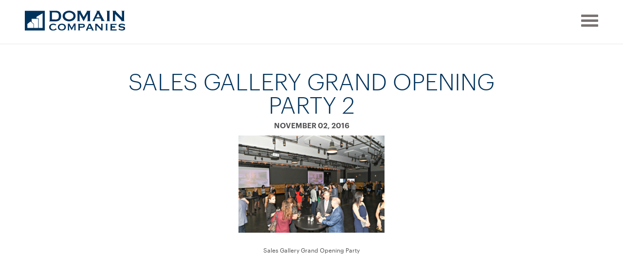

--- FILE ---
content_type: text/html; charset=UTF-8
request_url: https://thedomaincos.com/2016/11/standard-sales-team-hosts-grand-opening-party/stand-1/
body_size: 11695
content:
<!DOCTYPE html>
<html lang="en-US">
<head>

	<title>Sales Gallery Grand Opening Party 2 - </title>
	<link rel="pingback" href="https://thedomaincos.com/xmlrpc.php" />
	
	<!-- Theme CSS -->
	<link rel="stylesheet" href="https://thedomaincos.com/wp-content/themes/TheDomainCos-2015/style.css?v5" type="text/css" media="screen" />
	<link rel="stylesheet" href="https://thedomaincos.com/wp-content/themes/TheDomainCos-2015/fonts/1510-BMPBXH.css" type="text/css" media="screen" />
	<link rel="stylesheet" href="https://thedomaincos.com/wp-content/themes/TheDomainCos-2015/fonts/MyFontsWebfontsKit.css" type="text/css" media="screen" />
	<link rel="shortcut icon" href="https://thedomaincos.com/wp-content/themes/TheDomainCos-2015/favicon.ico" />	
	
    <!-- Feed autodiscovery -->
	<link rel="alternate" type="application/rss+xml" title=" RSS Feed" href="https://thedomaincos.com/feed/" />
	<link rel="alternate" type="application/atom+xml" title=" Atom Feed" href="https://thedomaincos.com/feed/atom/" />
	
	<script src="https://cdn.userway.org/widget.js" data-account="RTV7dmp1L5"></script>
	
	<meta name='robots' content='index, follow, max-image-preview:large, max-snippet:-1, max-video-preview:-1' />

	<!-- This site is optimized with the Yoast SEO plugin v26.8 - https://yoast.com/product/yoast-seo-wordpress/ -->
	<link rel="canonical" href="https://thedomaincos.com/2016/11/standard-sales-team-hosts-grand-opening-party/stand-1/" />
	<meta property="og:locale" content="en_US" />
	<meta property="og:type" content="article" />
	<meta property="og:title" content="Sales Gallery Grand Opening Party 2 -" />
	<meta property="og:description" content="Sales Gallery Grand Opening Party" />
	<meta property="og:url" content="https://thedomaincos.com/2016/11/standard-sales-team-hosts-grand-opening-party/stand-1/" />
	<meta property="article:modified_time" content="2016-12-16T21:05:37+00:00" />
	<meta property="og:image" content="https://thedomaincos.com/2016/11/standard-sales-team-hosts-grand-opening-party/stand-1" />
	<meta property="og:image:width" content="1024" />
	<meta property="og:image:height" content="681" />
	<meta property="og:image:type" content="image/jpeg" />
	<meta name="twitter:card" content="summary_large_image" />
	<script type="application/ld+json" class="yoast-schema-graph">{"@context":"https://schema.org","@graph":[{"@type":"WebPage","@id":"https://thedomaincos.com/2016/11/standard-sales-team-hosts-grand-opening-party/stand-1/","url":"https://thedomaincos.com/2016/11/standard-sales-team-hosts-grand-opening-party/stand-1/","name":"Sales Gallery Grand Opening Party 2 -","isPartOf":{"@id":"https://thedomaincos.com/#website"},"primaryImageOfPage":{"@id":"https://thedomaincos.com/2016/11/standard-sales-team-hosts-grand-opening-party/stand-1/#primaryimage"},"image":{"@id":"https://thedomaincos.com/2016/11/standard-sales-team-hosts-grand-opening-party/stand-1/#primaryimage"},"thumbnailUrl":"https://thedomaincos.com/wp-content/uploads/2016/11/Stand-1.jpg","datePublished":"2016-11-02T21:00:58+00:00","dateModified":"2016-12-16T21:05:37+00:00","breadcrumb":{"@id":"https://thedomaincos.com/2016/11/standard-sales-team-hosts-grand-opening-party/stand-1/#breadcrumb"},"inLanguage":"en-US","potentialAction":[{"@type":"ReadAction","target":["https://thedomaincos.com/2016/11/standard-sales-team-hosts-grand-opening-party/stand-1/"]}]},{"@type":"ImageObject","inLanguage":"en-US","@id":"https://thedomaincos.com/2016/11/standard-sales-team-hosts-grand-opening-party/stand-1/#primaryimage","url":"https://thedomaincos.com/wp-content/uploads/2016/11/Stand-1.jpg","contentUrl":"https://thedomaincos.com/wp-content/uploads/2016/11/Stand-1.jpg","width":3321,"height":2210,"caption":"Sales Gallery Grand Opening Party 2"},{"@type":"BreadcrumbList","@id":"https://thedomaincos.com/2016/11/standard-sales-team-hosts-grand-opening-party/stand-1/#breadcrumb","itemListElement":[{"@type":"ListItem","position":1,"name":"Home","item":"https://thedomaincos.com/"},{"@type":"ListItem","position":2,"name":"The Standard hosts a Sales Gallery Grand Opening Party","item":"https://thedomaincos.com/2016/11/standard-sales-team-hosts-grand-opening-party/"},{"@type":"ListItem","position":3,"name":"Sales Gallery Grand Opening Party 2"}]},{"@type":"WebSite","@id":"https://thedomaincos.com/#website","url":"https://thedomaincos.com/","name":"","description":"","potentialAction":[{"@type":"SearchAction","target":{"@type":"EntryPoint","urlTemplate":"https://thedomaincos.com/?s={search_term_string}"},"query-input":{"@type":"PropertyValueSpecification","valueRequired":true,"valueName":"search_term_string"}}],"inLanguage":"en-US"}]}</script>
	<!-- / Yoast SEO plugin. -->


<link rel='dns-prefetch' href='//maps.googleapis.com' />
<link rel='dns-prefetch' href='//cdn.jsdelivr.net' />
<link rel='dns-prefetch' href='//maxcdn.bootstrapcdn.com' />
<link rel="alternate" type="application/rss+xml" title=" &raquo; Feed" href="https://thedomaincos.com/feed/" />
<link rel="alternate" type="application/rss+xml" title=" &raquo; Comments Feed" href="https://thedomaincos.com/comments/feed/" />
<link rel="alternate" type="application/rss+xml" title=" &raquo; Sales Gallery Grand Opening Party 2 Comments Feed" href="https://thedomaincos.com/2016/11/standard-sales-team-hosts-grand-opening-party/stand-1/feed/" />
<link rel="alternate" title="oEmbed (JSON)" type="application/json+oembed" href="https://thedomaincos.com/wp-json/oembed/1.0/embed?url=https%3A%2F%2Fthedomaincos.com%2F2016%2F11%2Fstandard-sales-team-hosts-grand-opening-party%2Fstand-1%2F" />
<link rel="alternate" title="oEmbed (XML)" type="text/xml+oembed" href="https://thedomaincos.com/wp-json/oembed/1.0/embed?url=https%3A%2F%2Fthedomaincos.com%2F2016%2F11%2Fstandard-sales-team-hosts-grand-opening-party%2Fstand-1%2F&#038;format=xml" />
<style id='wp-img-auto-sizes-contain-inline-css' type='text/css'>
img:is([sizes=auto i],[sizes^="auto," i]){contain-intrinsic-size:3000px 1500px}
/*# sourceURL=wp-img-auto-sizes-contain-inline-css */
</style>
<link rel='stylesheet' id='fancySelect-style-css' href='https://thedomaincos.com/wp-content/themes/TheDomainCos-2015/js/fancyselect/fancySelect.css?ver=2.1.1' type='text/css' media='all' />
<link rel='stylesheet' id='fancybox-style-css' href='https://cdn.jsdelivr.net/gh/fancyapps/fancybox@3.5.7/dist/jquery.fancybox.min.css?ver=2.1.1' type='text/css' media='all' />
<link rel='stylesheet' id='animate-css' href='https://thedomaincos.com/wp-content/themes/TheDomainCos-2015/js/animate/animate.min.css?ver=2.1.1' type='text/css' media='all' />
<link rel='stylesheet' id='sbi_styles-css' href='https://thedomaincos.com/wp-content/plugins/instagram-feed/css/legacy/sbi-styles.min.css?ver=6.10.0' type='text/css' media='all' />
<style id='wp-emoji-styles-inline-css' type='text/css'>

	img.wp-smiley, img.emoji {
		display: inline !important;
		border: none !important;
		box-shadow: none !important;
		height: 1em !important;
		width: 1em !important;
		margin: 0 0.07em !important;
		vertical-align: -0.1em !important;
		background: none !important;
		padding: 0 !important;
	}
/*# sourceURL=wp-emoji-styles-inline-css */
</style>
<link rel='stylesheet' id='wp-block-library-css' href='https://thedomaincos.com/wp-includes/css/dist/block-library/style.min.css?ver=6.9' type='text/css' media='all' />
<style id='global-styles-inline-css' type='text/css'>
:root{--wp--preset--aspect-ratio--square: 1;--wp--preset--aspect-ratio--4-3: 4/3;--wp--preset--aspect-ratio--3-4: 3/4;--wp--preset--aspect-ratio--3-2: 3/2;--wp--preset--aspect-ratio--2-3: 2/3;--wp--preset--aspect-ratio--16-9: 16/9;--wp--preset--aspect-ratio--9-16: 9/16;--wp--preset--color--black: #000000;--wp--preset--color--cyan-bluish-gray: #abb8c3;--wp--preset--color--white: #ffffff;--wp--preset--color--pale-pink: #f78da7;--wp--preset--color--vivid-red: #cf2e2e;--wp--preset--color--luminous-vivid-orange: #ff6900;--wp--preset--color--luminous-vivid-amber: #fcb900;--wp--preset--color--light-green-cyan: #7bdcb5;--wp--preset--color--vivid-green-cyan: #00d084;--wp--preset--color--pale-cyan-blue: #8ed1fc;--wp--preset--color--vivid-cyan-blue: #0693e3;--wp--preset--color--vivid-purple: #9b51e0;--wp--preset--gradient--vivid-cyan-blue-to-vivid-purple: linear-gradient(135deg,rgb(6,147,227) 0%,rgb(155,81,224) 100%);--wp--preset--gradient--light-green-cyan-to-vivid-green-cyan: linear-gradient(135deg,rgb(122,220,180) 0%,rgb(0,208,130) 100%);--wp--preset--gradient--luminous-vivid-amber-to-luminous-vivid-orange: linear-gradient(135deg,rgb(252,185,0) 0%,rgb(255,105,0) 100%);--wp--preset--gradient--luminous-vivid-orange-to-vivid-red: linear-gradient(135deg,rgb(255,105,0) 0%,rgb(207,46,46) 100%);--wp--preset--gradient--very-light-gray-to-cyan-bluish-gray: linear-gradient(135deg,rgb(238,238,238) 0%,rgb(169,184,195) 100%);--wp--preset--gradient--cool-to-warm-spectrum: linear-gradient(135deg,rgb(74,234,220) 0%,rgb(151,120,209) 20%,rgb(207,42,186) 40%,rgb(238,44,130) 60%,rgb(251,105,98) 80%,rgb(254,248,76) 100%);--wp--preset--gradient--blush-light-purple: linear-gradient(135deg,rgb(255,206,236) 0%,rgb(152,150,240) 100%);--wp--preset--gradient--blush-bordeaux: linear-gradient(135deg,rgb(254,205,165) 0%,rgb(254,45,45) 50%,rgb(107,0,62) 100%);--wp--preset--gradient--luminous-dusk: linear-gradient(135deg,rgb(255,203,112) 0%,rgb(199,81,192) 50%,rgb(65,88,208) 100%);--wp--preset--gradient--pale-ocean: linear-gradient(135deg,rgb(255,245,203) 0%,rgb(182,227,212) 50%,rgb(51,167,181) 100%);--wp--preset--gradient--electric-grass: linear-gradient(135deg,rgb(202,248,128) 0%,rgb(113,206,126) 100%);--wp--preset--gradient--midnight: linear-gradient(135deg,rgb(2,3,129) 0%,rgb(40,116,252) 100%);--wp--preset--font-size--small: 13px;--wp--preset--font-size--medium: 20px;--wp--preset--font-size--large: 36px;--wp--preset--font-size--x-large: 42px;--wp--preset--spacing--20: 0.44rem;--wp--preset--spacing--30: 0.67rem;--wp--preset--spacing--40: 1rem;--wp--preset--spacing--50: 1.5rem;--wp--preset--spacing--60: 2.25rem;--wp--preset--spacing--70: 3.38rem;--wp--preset--spacing--80: 5.06rem;--wp--preset--shadow--natural: 6px 6px 9px rgba(0, 0, 0, 0.2);--wp--preset--shadow--deep: 12px 12px 50px rgba(0, 0, 0, 0.4);--wp--preset--shadow--sharp: 6px 6px 0px rgba(0, 0, 0, 0.2);--wp--preset--shadow--outlined: 6px 6px 0px -3px rgb(255, 255, 255), 6px 6px rgb(0, 0, 0);--wp--preset--shadow--crisp: 6px 6px 0px rgb(0, 0, 0);}:where(.is-layout-flex){gap: 0.5em;}:where(.is-layout-grid){gap: 0.5em;}body .is-layout-flex{display: flex;}.is-layout-flex{flex-wrap: wrap;align-items: center;}.is-layout-flex > :is(*, div){margin: 0;}body .is-layout-grid{display: grid;}.is-layout-grid > :is(*, div){margin: 0;}:where(.wp-block-columns.is-layout-flex){gap: 2em;}:where(.wp-block-columns.is-layout-grid){gap: 2em;}:where(.wp-block-post-template.is-layout-flex){gap: 1.25em;}:where(.wp-block-post-template.is-layout-grid){gap: 1.25em;}.has-black-color{color: var(--wp--preset--color--black) !important;}.has-cyan-bluish-gray-color{color: var(--wp--preset--color--cyan-bluish-gray) !important;}.has-white-color{color: var(--wp--preset--color--white) !important;}.has-pale-pink-color{color: var(--wp--preset--color--pale-pink) !important;}.has-vivid-red-color{color: var(--wp--preset--color--vivid-red) !important;}.has-luminous-vivid-orange-color{color: var(--wp--preset--color--luminous-vivid-orange) !important;}.has-luminous-vivid-amber-color{color: var(--wp--preset--color--luminous-vivid-amber) !important;}.has-light-green-cyan-color{color: var(--wp--preset--color--light-green-cyan) !important;}.has-vivid-green-cyan-color{color: var(--wp--preset--color--vivid-green-cyan) !important;}.has-pale-cyan-blue-color{color: var(--wp--preset--color--pale-cyan-blue) !important;}.has-vivid-cyan-blue-color{color: var(--wp--preset--color--vivid-cyan-blue) !important;}.has-vivid-purple-color{color: var(--wp--preset--color--vivid-purple) !important;}.has-black-background-color{background-color: var(--wp--preset--color--black) !important;}.has-cyan-bluish-gray-background-color{background-color: var(--wp--preset--color--cyan-bluish-gray) !important;}.has-white-background-color{background-color: var(--wp--preset--color--white) !important;}.has-pale-pink-background-color{background-color: var(--wp--preset--color--pale-pink) !important;}.has-vivid-red-background-color{background-color: var(--wp--preset--color--vivid-red) !important;}.has-luminous-vivid-orange-background-color{background-color: var(--wp--preset--color--luminous-vivid-orange) !important;}.has-luminous-vivid-amber-background-color{background-color: var(--wp--preset--color--luminous-vivid-amber) !important;}.has-light-green-cyan-background-color{background-color: var(--wp--preset--color--light-green-cyan) !important;}.has-vivid-green-cyan-background-color{background-color: var(--wp--preset--color--vivid-green-cyan) !important;}.has-pale-cyan-blue-background-color{background-color: var(--wp--preset--color--pale-cyan-blue) !important;}.has-vivid-cyan-blue-background-color{background-color: var(--wp--preset--color--vivid-cyan-blue) !important;}.has-vivid-purple-background-color{background-color: var(--wp--preset--color--vivid-purple) !important;}.has-black-border-color{border-color: var(--wp--preset--color--black) !important;}.has-cyan-bluish-gray-border-color{border-color: var(--wp--preset--color--cyan-bluish-gray) !important;}.has-white-border-color{border-color: var(--wp--preset--color--white) !important;}.has-pale-pink-border-color{border-color: var(--wp--preset--color--pale-pink) !important;}.has-vivid-red-border-color{border-color: var(--wp--preset--color--vivid-red) !important;}.has-luminous-vivid-orange-border-color{border-color: var(--wp--preset--color--luminous-vivid-orange) !important;}.has-luminous-vivid-amber-border-color{border-color: var(--wp--preset--color--luminous-vivid-amber) !important;}.has-light-green-cyan-border-color{border-color: var(--wp--preset--color--light-green-cyan) !important;}.has-vivid-green-cyan-border-color{border-color: var(--wp--preset--color--vivid-green-cyan) !important;}.has-pale-cyan-blue-border-color{border-color: var(--wp--preset--color--pale-cyan-blue) !important;}.has-vivid-cyan-blue-border-color{border-color: var(--wp--preset--color--vivid-cyan-blue) !important;}.has-vivid-purple-border-color{border-color: var(--wp--preset--color--vivid-purple) !important;}.has-vivid-cyan-blue-to-vivid-purple-gradient-background{background: var(--wp--preset--gradient--vivid-cyan-blue-to-vivid-purple) !important;}.has-light-green-cyan-to-vivid-green-cyan-gradient-background{background: var(--wp--preset--gradient--light-green-cyan-to-vivid-green-cyan) !important;}.has-luminous-vivid-amber-to-luminous-vivid-orange-gradient-background{background: var(--wp--preset--gradient--luminous-vivid-amber-to-luminous-vivid-orange) !important;}.has-luminous-vivid-orange-to-vivid-red-gradient-background{background: var(--wp--preset--gradient--luminous-vivid-orange-to-vivid-red) !important;}.has-very-light-gray-to-cyan-bluish-gray-gradient-background{background: var(--wp--preset--gradient--very-light-gray-to-cyan-bluish-gray) !important;}.has-cool-to-warm-spectrum-gradient-background{background: var(--wp--preset--gradient--cool-to-warm-spectrum) !important;}.has-blush-light-purple-gradient-background{background: var(--wp--preset--gradient--blush-light-purple) !important;}.has-blush-bordeaux-gradient-background{background: var(--wp--preset--gradient--blush-bordeaux) !important;}.has-luminous-dusk-gradient-background{background: var(--wp--preset--gradient--luminous-dusk) !important;}.has-pale-ocean-gradient-background{background: var(--wp--preset--gradient--pale-ocean) !important;}.has-electric-grass-gradient-background{background: var(--wp--preset--gradient--electric-grass) !important;}.has-midnight-gradient-background{background: var(--wp--preset--gradient--midnight) !important;}.has-small-font-size{font-size: var(--wp--preset--font-size--small) !important;}.has-medium-font-size{font-size: var(--wp--preset--font-size--medium) !important;}.has-large-font-size{font-size: var(--wp--preset--font-size--large) !important;}.has-x-large-font-size{font-size: var(--wp--preset--font-size--x-large) !important;}
/*# sourceURL=global-styles-inline-css */
</style>

<style id='classic-theme-styles-inline-css' type='text/css'>
/*! This file is auto-generated */
.wp-block-button__link{color:#fff;background-color:#32373c;border-radius:9999px;box-shadow:none;text-decoration:none;padding:calc(.667em + 2px) calc(1.333em + 2px);font-size:1.125em}.wp-block-file__button{background:#32373c;color:#fff;text-decoration:none}
/*# sourceURL=/wp-includes/css/classic-themes.min.css */
</style>
<link rel='stylesheet' id='enqueue-font-awesome-cdn-css' href='//maxcdn.bootstrapcdn.com/font-awesome/4.2.0/css/font-awesome.min.css?ver=4.2.0' type='text/css' media='all' />
<link rel='stylesheet' id='wpb_un_style-css' href='https://thedomaincos.com/wp-content/plugins/unlimited/css/style.css?ver=6.9' type='text/css' media='all' />
<script type="text/javascript" src="https://thedomaincos.com/wp-includes/js/jquery/jquery.min.js?ver=3.7.1" id="jquery-core-js"></script>
<script type="text/javascript" src="https://thedomaincos.com/wp-includes/js/jquery/jquery-migrate.min.js?ver=3.4.1" id="jquery-migrate-js"></script>
<link rel="https://api.w.org/" href="https://thedomaincos.com/wp-json/" /><link rel="alternate" title="JSON" type="application/json" href="https://thedomaincos.com/wp-json/wp/v2/media/1562" /><link rel="EditURI" type="application/rsd+xml" title="RSD" href="https://thedomaincos.com/xmlrpc.php?rsd" />
<link rel='shortlink' href='https://thedomaincos.com/?p=1562' />
<link rel="apple-touch-icon" sizes="180x180" href="/wp-content/uploads/fbrfg/apple-touch-icon.png">
<link rel="icon" type="image/png" sizes="32x32" href="/wp-content/uploads/fbrfg/favicon-32x32.png">
<link rel="icon" type="image/png" sizes="16x16" href="/wp-content/uploads/fbrfg/favicon-16x16.png">
<link rel="manifest" href="/wp-content/uploads/fbrfg/manifest.json">
<link rel="mask-icon" href="/wp-content/uploads/fbrfg/safari-pinned-tab.svg" color="#5bbad5">
<link rel="shortcut icon" href="/wp-content/uploads/fbrfg/favicon.ico">
<meta name="msapplication-config" content="/wp-content/uploads/fbrfg/browserconfig.xml">
<meta name="theme-color" content="#ffffff">
	<meta name="viewport" content="width=device-width" />
</head>
<body class="attachment wp-singular attachment-template-default single single-attachment postid-1562 attachmentid-1562 attachment-jpeg wp-theme-TheDomainCos-2015">
	<div id="burger_wrapper">
		<div class="wrapper">
			<div id="burger">
				<div id="nav-toggle"><span></span></div>
			</div>
		</div>
	</div>


	<div id="nav">
		<div class="wrapper">
		<div id="main_menu" class="menu-main-menu-container"><ul id="menu-main-menu" class="menu"><li id="menu-item-103" class="menu-item menu-item-type-post_type menu-item-object-page menu-item-103"><a href="https://thedomaincos.com/our-company/">Company</a></li>
<li id="menu-item-143" class="menu-item menu-item-type-post_type menu-item-object-page menu-item-143"><a href="https://thedomaincos.com/our-portfolio/">Portfolio</a></li>
<li id="menu-item-7862" class="menu-item menu-item-type-post_type menu-item-object-page menu-item-7862"><a href="https://thedomaincos.com/our-affiliates/">Affiliates</a></li>
<li id="menu-item-7177" class="menu-item menu-item-type-post_type menu-item-object-page menu-item-7177"><a href="https://thedomaincos.com/engaging-communities/">Engaging Communities</a></li>
<li id="menu-item-7321" class="menu-item menu-item-type-custom menu-item-object-custom menu-item-7321"><a href="https://thedomaincos.com/news/">Recognition</a></li>
<li id="menu-item-7249" class="menu-item menu-item-type-post_type menu-item-object-page menu-item-7249"><a href="https://thedomaincos.com/careers/">Careers</a></li>
<li id="menu-item-7302" class="menu-item menu-item-type-post_type menu-item-object-page menu-item-7302"><a href="https://thedomaincos.com/contact/">Contact</a></li>
</ul></div>		</div>
	</div>



	<div id="header">
		<div class="wrapper clearfix">
	    	<div id="logo">
	    		<a href="https://thedomaincos.com"><svg version="1.1" id="Layer_1" xmlns="http://www.w3.org/2000/svg" xmlns:xlink="http://www.w3.org/1999/xlink" x="0px" y="0px"
	 viewBox="0 0 120 24.1" style="enable-background:new 0 0 120 24.1;" xml:space="preserve">
<style type="text/css">
	.st0{fill:none;}
</style>
<rect x="-246" y="-384" class="st0" width="612" height="792"/>
<g>
	<g>
		<g>
			<path d="M37.2,0.1c0.9,0,1.7,0.1,2.5,0.4c0.8,0.3,1.4,0.6,2,1.2c0.6,0.5,1,1.2,1.3,2c0.3,0.8,0.5,1.7,0.5,2.8
				c0,1.1-0.2,2-0.5,2.8c-0.3,0.8-0.8,1.4-1.3,2c-0.6,0.5-1.2,0.9-2,1.2c-0.8,0.3-1.6,0.4-2.5,0.4h-8v-0.4c0.4,0,0.6-0.1,0.6-0.4V1
				c0-0.3-0.2-0.4-0.6-0.4V0.1H37.2z M36.3,10.7c0.8,0,1.4-0.1,2-0.2c0.6-0.1,1-0.4,1.4-0.7C40,9.5,40.3,9,40.4,8.5
				c0.2-0.5,0.3-1.2,0.3-2.1c0-0.8-0.1-1.5-0.3-2.1c-0.2-0.5-0.5-1-0.8-1.3c-0.4-0.3-0.8-0.6-1.4-0.7c-0.6-0.1-1.2-0.2-2-0.2h-3.7
				v8.5H36.3z"/>
		</g>
		<path d="M55.7,0.4c0.9,0.3,1.7,0.7,2.5,1.2c0.7,0.5,1.4,1.2,1.8,2c0.5,0.8,0.7,1.8,0.7,2.9c0,1.1-0.2,2.1-0.7,2.9
			c-0.5,0.8-1.1,1.5-1.8,2c-0.8,0.5-1.6,0.9-2.5,1.1c-0.9,0.2-1.8,0.4-2.7,0.4c-0.9,0-1.8-0.1-2.7-0.4c-0.9-0.2-1.7-0.6-2.5-1.1
			c-0.8-0.5-1.4-1.2-1.8-2c-0.5-0.8-0.7-1.8-0.7-2.9c0-1.1,0.2-2.1,0.7-2.9c0.5-0.8,1.1-1.5,1.8-2c0.8-0.5,1.6-0.9,2.5-1.2
			C51.3,0.1,52.2,0,53.1,0C53.9,0,54.8,0.1,55.7,0.4z M51.2,2.5c-0.6,0.2-1.1,0.5-1.6,0.8c-0.5,0.4-0.9,0.8-1.2,1.3
			C48.1,5.2,48,5.8,48,6.4c0,0.7,0.2,1.3,0.5,1.8c0.3,0.5,0.7,1,1.2,1.3c0.5,0.4,1,0.6,1.6,0.8c0.6,0.2,1.2,0.3,1.8,0.3
			c0.6,0,1.2-0.1,1.8-0.3c0.6-0.2,1.1-0.5,1.6-0.8c0.5-0.4,0.9-0.8,1.2-1.3c0.3-0.5,0.5-1.1,0.5-1.8c0-0.7-0.2-1.3-0.5-1.8
			c-0.3-0.5-0.7-1-1.2-1.3c-0.5-0.4-1-0.6-1.6-0.8c-0.6-0.2-1.2-0.3-1.8-0.3C52.5,2.2,51.8,2.3,51.2,2.5z"/>
		<path d="M62.7,12.3c0.1,0,0.2,0,0.3-0.1c0.1-0.1,0.1-0.2,0.1-0.3V1c0-0.1,0-0.2-0.1-0.3c-0.1-0.1-0.2-0.1-0.3-0.1V0.1h4.5v0.4
			c-0.1,0-0.2,0-0.3,0.1c-0.1,0-0.1,0.1-0.1,0.2c0,0.1,0,0.2,0.1,0.3c0.1,0.1,0.1,0.3,0.2,0.4l3.4,6.2L74,1.6
			c0.1-0.2,0.2-0.4,0.3-0.5c0.1-0.1,0.1-0.2,0.1-0.3c0-0.2-0.1-0.3-0.3-0.3V0.1h4.4v0.4c-0.1,0-0.2,0-0.3,0.1C78.1,0.7,78,0.8,78,1
			v10.9c0,0.1,0,0.3,0.1,0.3c0.1,0.1,0.2,0.1,0.3,0.1v0.4h-3.8v-0.4c0.4,0,0.6-0.1,0.6-0.4v-8h0l-4.8,8.8h-0.1l-4.7-8.8h0v8
			c0,0.3,0.2,0.4,0.7,0.4v0.4h-3.6V12.3z"/>
		<path d="M80.8,12.3c0.2,0,0.4-0.1,0.5-0.3c0.1-0.2,0.2-0.4,0.3-0.6L86,2.1c0.1-0.2,0.2-0.4,0.3-0.6c0.1-0.2,0.1-0.3,0.1-0.5
			c0-0.2-0.1-0.3-0.2-0.3c-0.1-0.1-0.2-0.1-0.4-0.1V0.1h4v0.4c-0.1,0-0.2,0.1-0.3,0.1c-0.1,0.1-0.2,0.2-0.2,0.3c0,0.1,0,0.3,0.1,0.4
			c0.1,0.1,0.1,0.3,0.3,0.5l5,9.7c0.1,0.2,0.2,0.3,0.3,0.4c0.1,0.1,0.3,0.2,0.5,0.2v0.4h-4.2v-0.4c0.1,0,0.1,0,0.2-0.1
			c0.1,0,0.1-0.1,0.1-0.2c0-0.2-0.1-0.4-0.2-0.6l-0.9-1.8h-5.8l-0.9,1.7c-0.2,0.3-0.2,0.6-0.2,0.7c0,0.2,0.2,0.3,0.5,0.3v0.4h-3.4
			V12.3z M89.8,7.9l-2-4.5l-2.3,4.5H89.8z"/>
		<path d="M97.9,12.3c0.4,0,0.6-0.1,0.6-0.4V1c0-0.3-0.2-0.4-0.6-0.4V0.1h4v0.4c-0.4,0-0.6,0.1-0.6,0.4v10.9c0,0.3,0.2,0.4,0.6,0.4
			v0.4h-4V12.3z"/>
		<path d="M105,12.3c0.3,0,0.5-0.1,0.5-0.4V1c0-0.3-0.2-0.4-0.5-0.4V0.1h4.1v0.4c-0.1,0-0.2,0.1-0.2,0.2c0,0.1,0.2,0.4,0.5,0.7
			l6.9,7.1V1c0-0.3-0.2-0.4-0.6-0.4V0.1h3.6v0.4c-0.3,0-0.5,0.1-0.5,0.4v10.9c0,0.3,0.1,0.4,0.5,0.4v0.4h-3.9v-0.4
			c0.2,0,0.3-0.1,0.3-0.2c0-0.1-0.1-0.3-0.4-0.6L108,3.9v8c0,0.3,0.2,0.4,0.6,0.4v0.4H105V12.3z"/>
		<g>
			<g>
				<path d="M36.4,18.1C36.4,18.1,36.4,18.1,36.4,18.1c0-0.1,0-0.1,0-0.2c0-0.1-0.1-0.1-0.2-0.2c-0.1-0.1-0.3-0.2-0.5-0.3
					c-0.2-0.1-0.5-0.2-0.8-0.2c-0.3-0.1-0.6-0.1-1-0.1c-0.4,0-0.8,0.1-1.2,0.2c-0.4,0.1-0.7,0.3-0.9,0.5c-0.3,0.2-0.5,0.5-0.6,0.9
					c-0.1,0.3-0.2,0.7-0.2,1.2c0,0.4,0.1,0.8,0.2,1.2c0.2,0.3,0.4,0.6,0.7,0.9c0.3,0.3,0.6,0.4,0.9,0.6c0.3,0.1,0.7,0.2,1,0.2
					c0.3,0,0.7,0,1-0.1c0.3-0.1,0.7-0.2,0.9-0.3c0.3-0.1,0.5-0.2,0.7-0.4c0.2-0.1,0.3-0.3,0.3-0.4v-0.1c0-0.1,0-0.1,0-0.2l0.2-0.2
					l1.4,1.9L38,23c-0.1-0.1-0.2-0.1-0.3-0.1c-0.1,0-0.3,0.1-0.5,0.2c-0.2,0.1-0.5,0.2-0.8,0.4c-0.3,0.1-0.7,0.3-1.2,0.4
					c-0.4,0.1-0.9,0.1-1.5,0.1c-0.6,0-1.1-0.1-1.7-0.2c-0.5-0.2-1-0.4-1.5-0.8c-0.4-0.3-0.8-0.8-1-1.3c-0.3-0.5-0.4-1.1-0.4-1.8
					c0-0.7,0.1-1.3,0.4-1.8c0.3-0.5,0.6-0.9,1.1-1.3c0.4-0.3,0.9-0.6,1.5-0.8c0.6-0.2,1.1-0.3,1.7-0.3c0.5,0,0.9,0,1.3,0.1
					c0.4,0.1,0.7,0.2,1,0.3c0.3,0.1,0.5,0.2,0.7,0.3c0.2,0.1,0.3,0.1,0.4,0.1c0.1,0,0.1,0,0.2-0.1c0,0,0.1-0.1,0.1-0.1l0.2,0.1
					l-1.2,1.7L36.4,18.1z"/>
			</g>
			<path d="M46.2,16c0.6,0.2,1.1,0.4,1.5,0.8c0.4,0.3,0.8,0.8,1,1.3c0.3,0.5,0.4,1.1,0.4,1.8c0,0.7-0.1,1.3-0.4,1.8
				c-0.3,0.5-0.6,0.9-1,1.3c-0.4,0.3-1,0.6-1.5,0.7c-0.6,0.2-1.2,0.2-1.9,0.2c-0.7,0-1.3-0.1-1.9-0.2c-0.6-0.2-1.1-0.4-1.5-0.7
				c-0.4-0.3-0.8-0.8-1-1.3c-0.3-0.5-0.4-1.1-0.4-1.8c0-0.7,0.1-1.3,0.4-1.8c0.3-0.5,0.6-0.9,1-1.3c0.4-0.3,0.9-0.6,1.5-0.8
				c0.6-0.2,1.2-0.3,1.9-0.3C45,15.7,45.6,15.8,46.2,16z M43.2,17.3c-0.4,0.1-0.7,0.3-1,0.5c-0.3,0.2-0.5,0.5-0.7,0.9
				c-0.2,0.3-0.3,0.7-0.3,1.2c0,0.4,0.1,0.8,0.3,1.2c0.2,0.3,0.4,0.6,0.7,0.9c0.3,0.2,0.6,0.4,1,0.5c0.4,0.1,0.7,0.2,1.1,0.2
				c0.4,0,0.8-0.1,1.1-0.2c0.4-0.1,0.7-0.3,1-0.5c0.3-0.2,0.5-0.5,0.7-0.9c0.2-0.3,0.3-0.7,0.3-1.2c0-0.4-0.1-0.8-0.3-1.2
				c-0.2-0.3-0.4-0.6-0.7-0.9c-0.3-0.2-0.6-0.4-1-0.5c-0.4-0.1-0.7-0.2-1.1-0.2C43.9,17.1,43.5,17.1,43.2,17.3z"/>
			<path d="M51.2,23.5c0.1,0,0.1,0,0.2-0.1c0,0,0.1-0.1,0.1-0.3v-6.7c0-0.2,0-0.3,0-0.3c0,0-0.1-0.1-0.2-0.1v-0.3h2.5v0.3
				c-0.1,0-0.2,0.1-0.2,0.2c0,0,0,0.1,0.1,0.2c0,0.1,0.1,0.2,0.2,0.3l2.2,4.1l2.2-4.1c0.1-0.1,0.2-0.3,0.2-0.4
				c0-0.1,0.1-0.2,0.1-0.2c0-0.1-0.1-0.2-0.1-0.2v-0.3H61v0.3c-0.1,0-0.1,0-0.2,0c-0.1,0-0.1,0.1-0.1,0.2v6.9c0,0.1,0,0.2,0.1,0.2
				c0.1,0,0.1,0.1,0.2,0.1v0.3h-2.1v-0.3c0.3,0,0.4-0.1,0.3-0.3v-5.1h0l-3.1,5.7h-0.1L53,18.1h0h0v5.1c0,0.2,0.1,0.3,0.3,0.3v0.3
				h-2.1V23.5z"/>
			<path d="M63.6,16.2v-0.3h5.3c1,0,1.7,0.2,2.2,0.5c0.5,0.4,0.7,1,0.7,1.8c0,0.9-0.2,1.5-0.7,1.8c-0.5,0.3-1.2,0.5-2.2,0.5h-3.1
				v2.7c0,0.2,0.1,0.3,0.4,0.3v0.3h-2.6v-0.3c0.3,0,0.5-0.1,0.5-0.3v-6.8C64,16.3,63.9,16.2,63.6,16.2z M68.9,19.2
				c0.4,0,0.6-0.1,0.9-0.2c0.2-0.1,0.4-0.4,0.4-0.8c0-0.4-0.1-0.6-0.4-0.8c-0.2-0.2-0.5-0.2-0.9-0.2h-3.1v2H68.9z"/>
			<path d="M72.8,23.5c0.1,0,0.3-0.1,0.4-0.2c0.1-0.1,0.2-0.2,0.2-0.3l2.7-5.9c0.1-0.2,0.1-0.3,0.2-0.4c0-0.1,0.1-0.2,0.1-0.3
				c0-0.1,0-0.1,0-0.1c0,0-0.1,0-0.1-0.1v-0.3h2.8v0.3c0,0-0.1,0-0.1,0.1c0,0-0.1,0.1-0.1,0.1c0,0.1,0,0.2,0.1,0.3
				c0.1,0.1,0.1,0.2,0.2,0.4l3,6.2c0.1,0.1,0.1,0.2,0.2,0.2c0.1,0,0.2,0.1,0.2,0.1v0.3h-2.6v-0.3c0.1,0,0.1,0,0.2-0.1
				c0.1,0,0.1-0.1,0.1-0.2c0-0.1,0-0.1,0-0.2c0-0.1-0.1-0.1-0.1-0.2l-0.5-1h-3.9l-0.5,1c0,0.1-0.1,0.2-0.1,0.3c0,0.1,0,0.1,0,0.2
				c0,0.1,0,0.2,0.1,0.2c0.1,0,0.1,0,0.3,0v0.3h-2.4V23.5z M78.9,20.5l-1.5-3.1l-1.3,3.1H78.9z"/>
			<path d="M84.1,23.5c0.2,0,0.3-0.1,0.3-0.3v-6.8c0-0.2-0.1-0.3-0.3-0.3v-0.3h2.7v0.3c-0.1,0-0.1,0-0.1,0.1c0,0.1,0.1,0.2,0.4,0.5
				l4.4,4.6v-4.9c0-0.2-0.1-0.3-0.4-0.3v-0.3h2.2v0.3c-0.2,0-0.3,0.1-0.3,0.3v6.8c0,0.2,0.1,0.3,0.3,0.3v0.3H91v-0.3
				c0.1,0,0.1,0,0.1-0.1c0,0-0.1-0.1-0.2-0.3c-0.1-0.1-0.2-0.3-0.4-0.4L86,18v5.3c0,0.2,0.1,0.3,0.4,0.3v0.3h-2.2V23.5z"/>
			<path d="M96.5,23.5c0.2,0,0.3,0,0.4-0.1c0.1,0,0.1-0.1,0.1-0.2v-6.8c0-0.1,0-0.2-0.1-0.2c-0.1,0-0.2-0.1-0.4-0.1v-0.3h2.8v0.3
				c-0.3,0-0.5,0.1-0.5,0.3v6.8c0,0.2,0.2,0.3,0.5,0.3v0.3h-2.8V23.5z"/>
			<path d="M109.4,17.5c0-0.2-0.2-0.3-0.6-0.3h-4.4V19h2.8c0.2,0,0.4,0,0.5,0c0.1,0,0.1-0.1,0.1-0.2h0.3v2h-0.4c0-0.1,0-0.2-0.1-0.3
				c-0.1,0-0.3,0-0.6,0h-2.7v2.2h4.7c0.1,0,0.3,0,0.4-0.1c0.1-0.1,0.1-0.2,0.1-0.3h0.3v1.9h-0.3c0-0.1,0-0.2-0.1-0.2
				c-0.1,0-0.2,0-0.4,0h-6.7v-0.3c0.1,0,0.1,0,0.2-0.1c0.1,0,0.1-0.1,0.1-0.2v-6.8c0-0.1,0-0.2-0.1-0.2c-0.1,0-0.1-0.1-0.2-0.1v-0.3
				h6.5c0.4,0,0.6-0.1,0.6-0.3h0.3v2H109.4z"/>
			<path d="M113.1,21.1c0,0,0,0.1,0,0.2c0,0.1,0,0.1,0,0.2c0,0.2,0.1,0.3,0.3,0.5c0.2,0.2,0.5,0.3,0.8,0.4c0.3,0.1,0.6,0.2,1,0.2
				c0.3,0.1,0.6,0.1,0.8,0.1c0.2,0,0.4,0,0.6,0c0.3,0,0.5-0.1,0.7-0.2c0.2-0.1,0.5-0.2,0.6-0.3c0.2-0.1,0.3-0.3,0.3-0.6
				c0-0.3-0.1-0.5-0.4-0.6c-0.3-0.1-0.7-0.2-1.1-0.3c-0.5-0.1-0.9-0.1-1.5-0.2c-0.5-0.1-1-0.2-1.5-0.3c-0.5-0.2-0.8-0.4-1.1-0.7
				c-0.3-0.3-0.4-0.7-0.4-1.2c0-0.8,0.3-1.4,1-1.9c0.6-0.5,1.6-0.7,2.7-0.7c0.6,0,1.1,0,1.5,0.1c0.4,0.1,0.8,0.2,1,0.3
				c0.3,0.1,0.5,0.2,0.7,0.3c0.2,0.1,0.3,0.1,0.4,0.1c0.1,0,0.2,0,0.2,0c0.1,0,0.1-0.1,0.2-0.1l0.2,0.2l-0.9,1.7l-0.3-0.1
				c0-0.1,0-0.1,0-0.2c0-0.1-0.1-0.1-0.2-0.2c-0.2-0.2-0.6-0.4-1.1-0.5c-0.5-0.1-1.1-0.2-1.7-0.2c-0.2,0-0.5,0-0.7,0
				c-0.2,0-0.4,0.1-0.6,0.2c-0.2,0.1-0.3,0.2-0.4,0.3c-0.1,0.1-0.1,0.3-0.1,0.4c0,0.3,0.1,0.5,0.4,0.6c0.3,0.1,0.7,0.2,1.1,0.3
				c0.5,0.1,0.9,0.1,1.5,0.2c0.5,0.1,1,0.2,1.5,0.3c0.5,0.2,0.8,0.4,1.1,0.7c0.3,0.3,0.5,0.7,0.5,1.3c0,0.5-0.1,1-0.4,1.3
				c-0.3,0.3-0.6,0.6-1,0.8c-0.4,0.2-0.8,0.3-1.3,0.4c-0.5,0.1-0.9,0.1-1.3,0.1c-0.4,0-0.8,0-1.2-0.1c-0.4-0.1-0.8-0.2-1.1-0.3
				c-0.3-0.1-0.6-0.2-0.8-0.3c-0.2-0.1-0.4-0.1-0.4-0.1c-0.1,0-0.2,0-0.2,0.1l-0.3-0.2l0.8-2L113.1,21.1z"/>
		</g>
	</g>
	<g>
		<g>
			<g>
				<path d="M0,0.1v23.8h23.8V0.1H0z M10.8,20.8v-4.9l-2.7-2.3l0-3.8H16v11H10.8z M3,20.8v-4.7l3.8-3l3.5,3v4.7H3z M13.9,9.3V7.4
					l7.3-4.2l0,17.6h-4.6l0-11.5H13.9z"/>
			</g>
		</g>
	</g>
</g>
</svg>
</a>
	    	</div>
			
		</div>
    </div><!-- id="header" -->

<div id="page">
	<div id="content" role="main">
	


	
			<div class="post-1562 attachment type-attachment status-inherit hentry" id="post-1562">

			<div class="section">
				<div class="text_wrapper centered post_wrapper">
					<div class="large blue">Sales Gallery Grand Opening Party 2</div>
					<div class="post_date">November 02, 2016</div>

	                
	                <div class="post_content"><p class="attachment"><a href='https://thedomaincos.com/wp-content/uploads/2016/11/Stand-1.jpg'><img fetchpriority="high" decoding="async" width="300" height="200" src="[data-uri]" data-lazy-type="image" data-lazy-src="https://thedomaincos.com/wp-content/uploads/2016/11/Stand-1-300x200.jpg" class="lazy lazy-hidden attachment-medium size-medium" alt="Sales Gallery Grand Opening Party 2" data-lazy-srcset="https://thedomaincos.com/wp-content/uploads/2016/11/Stand-1-300x200.jpg 300w, https://thedomaincos.com/wp-content/uploads/2016/11/Stand-1-768x511.jpg 768w, https://thedomaincos.com/wp-content/uploads/2016/11/Stand-1-1024x681.jpg 1024w, https://thedomaincos.com/wp-content/uploads/2016/11/Stand-1-400x266.jpg 400w, https://thedomaincos.com/wp-content/uploads/2016/11/Stand-1-700x468.jpg 700w" data-lazy-sizes="(max-width: 300px) 100vw, 300px" /><noscript><img fetchpriority="high" decoding="async" width="300" height="200" src="https://thedomaincos.com/wp-content/uploads/2016/11/Stand-1-300x200.jpg" class="attachment-medium size-medium" alt="Sales Gallery Grand Opening Party 2" srcset="https://thedomaincos.com/wp-content/uploads/2016/11/Stand-1-300x200.jpg 300w, https://thedomaincos.com/wp-content/uploads/2016/11/Stand-1-768x511.jpg 768w, https://thedomaincos.com/wp-content/uploads/2016/11/Stand-1-1024x681.jpg 1024w, https://thedomaincos.com/wp-content/uploads/2016/11/Stand-1-400x266.jpg 400w, https://thedomaincos.com/wp-content/uploads/2016/11/Stand-1-700x468.jpg 700w" sizes="(max-width: 300px) 100vw, 300px" /></noscript></a></p>
<p>Sales Gallery Grand Opening Party</p>
</div>


					<div id="comment_wrapper">
						
<div id="disqus_thread"></div>
					</div>

					<div id="post_nav">
					</div>
				</div>

				<div class="wrapper centered">

															<div id="more_posts" class="grid_container clearfix">


						
						      <!-- Start POST -->
						      <a href="https://thedomaincos.com/2021/12/financing-closed-and-construction-commenced-on-50th-and-5th-in-long-island-city/" title="Financing Closed and Construction Commenced on 50th and 5th in Long Island City" class="one_third grid_wrapper property_wrapper post_wrapper " id="post-7074">
						        <div class="grid_thumb"><img src="https://thedomaincos.com/wp-content/uploads/2021/12/Screen-Shot-2021-12-28-at-12.34.34-PM_700x468_acf_cropped.png"></div>
						        <div class="grid_title match">
						            <div class="title_1">Financing Closed and Construction Commenced on 50th and 5th in Long Island City</div>
						            <div class="post_date">December 29, 2021</div>
						            <div class="excerpt">The Domain Companies, L+M Development Partners, and The Vorea Group, together with Bridge Investment Group, have closed on financing and commenced construction of 50th and 5th, a $370 million mixed use development in Hunter’s Point, Long Island City</div>
						        </div>
						      </a>
						      <!-- End POST -->
					
						
						      <!-- Start POST -->
						      <a href="https://thedomaincos.com/2021/02/serving-our-community-taking-a-look-at-2020/" title="Building Communities Bound by Good: Community Engagement at Domain" class="one_third grid_wrapper property_wrapper post_wrapper " id="post-6929">
						        <div class="grid_thumb"><img src="https://thedomaincos.com/wp-content/uploads/2021/03/Second-Harvest-Group-Photo-scaled_700x468_acf_cropped.jpg"></div>
						        <div class="grid_title match">
						            <div class="title_1">Building Communities Bound by Good: Community Engagement at Domain</div>
						            <div class="post_date">February 25, 2021</div>
						            <div class="excerpt">Our annual report spotlight's 2020's social impact work.</div>
						        </div>
						      </a>
						      <!-- End POST -->
					
						
						      <!-- Start POST -->
						      <a href="https://thedomaincos.com/2021/01/domain-cos-begins-construction-on-latest-project-in-the-bronx/" title="Domain Cos Begins Construction On Latest Project In The Bronx" class="one_third grid_wrapper property_wrapper post_wrapper " id="post-6890">
						        <div class="grid_thumb"><img src="https://thedomaincos.com/wp-content/uploads/2021/01/Gerard-2-min-scaled_700x468_acf_cropped-1.jpg"></div>
						        <div class="grid_title match">
						            <div class="title_1">Domain Cos Begins Construction On Latest Project In The Bronx</div>
						            <div class="post_date">January 13, 2021</div>
						            <div class="excerpt">Lyra will feature 544 apartments and 10,000SFT of retail in the Mott Haven neighborhood.</div>
						        </div>
						      </a>
						      <!-- End POST -->
					
						
					</div>
					
					<a class="button" href="https://thedomaincos.com/?page_id=215">Blog Home</a>
				</div>


			</div>

			</div>

			
	</div><!-- id="content" -->

	<div id="footer">
		<div id="footer_top">
			<div class="wrapper">
								<ul id="social">
											<li><a href="https://www.facebook.com/The-Domain-Companies-188286038172350" target="_blank"><i class="fa fa-facebook" aria-hidden="true"></i></a></li>
											<li><a href="https://instagram.com/domaincos" target="_blank"><i class="fa fa-instagram" aria-hidden="true"></i></a></li>
											<li><a href="https://www.linkedin.com/company/domain-companies" target="_blank"><i class="fa fa-linkedin" aria-hidden="true"></i></a></li>
									</ul>
				
				<div id="footer_menu" class="menu-footer-menu-container"><ul id="menu-footer-menu" class="menu"><li id="menu-item-7797" class="menu-item menu-item-type-post_type menu-item-object-page menu-item-7797"><a href="https://thedomaincos.com/our-company/">Company</a></li>
<li id="menu-item-7798" class="menu-item menu-item-type-post_type menu-item-object-page menu-item-7798"><a href="https://thedomaincos.com/our-portfolio/">Portfolio</a></li>
<li id="menu-item-7796" class="menu-item menu-item-type-post_type menu-item-object-page menu-item-7796"><a href="https://thedomaincos.com/our-affiliates/">Affiliates</a></li>
<li id="menu-item-7449" class="menu-item menu-item-type-custom menu-item-object-custom menu-item-7449"><a href="mailto:domain@risaheller.com">Press Inquiries</a></li>
<li id="menu-item-188" class="menu-item menu-item-type-post_type menu-item-object-page menu-item-188"><a href="https://thedomaincos.com/careers/">Careers</a></li>
<li id="menu-item-185" class="menu-item menu-item-type-post_type menu-item-object-page menu-item-185"><a href="https://thedomaincos.com/contact/">Contact Us</a></li>
</ul></div>			</div>
		</div>

		<div id="footer_bottom">
			<div class="wrapper">
				<div id="footer_icons">
					<a href="#"><img src="https://thedomaincos.com/wp-content/themes/TheDomainCos-2015/images/icn-house.png"></a>
					<a href="#"><img src="https://thedomaincos.com/wp-content/themes/TheDomainCos-2015/images/icn-wheelchair.png"></a>
				</div>

				<div id="legal">
					<div id="copyright">&copy; 2026 The Domain Companies</div>
					<div id="legal_menu" class="menu-legal-menu-container"><ul id="menu-legal-menu" class="menu"><li id="menu-item-217" class="menu-item menu-item-type-post_type menu-item-object-page menu-item-217"><a href="https://thedomaincos.com/termsprivacy/">Terms/Privacy</a></li>
<li id="menu-item-29" class="menu-item menu-item-type-custom menu-item-object-custom menu-item-29"><a target="_blank" href="http://thedomaincos.com/sitemap_index.xml">SITEMAP</a></li>
</ul></div>				</div>
			</div>
		</div>

		

	</div><!-- id="footer" -->

</div><!-- id="page" -->

<!-- 56 queries. 0.188 seconds. -->

<script type="speculationrules">
{"prefetch":[{"source":"document","where":{"and":[{"href_matches":"/*"},{"not":{"href_matches":["/wp-*.php","/wp-admin/*","/wp-content/uploads/*","/wp-content/*","/wp-content/plugins/*","/wp-content/themes/TheDomainCos-2015/*","/*\\?(.+)"]}},{"not":{"selector_matches":"a[rel~=\"nofollow\"]"}},{"not":{"selector_matches":".no-prefetch, .no-prefetch a"}}]},"eagerness":"conservative"}]}
</script>
<!-- analytics-code google analytics tracking code --><script>
	(function(i,s,o,g,r,a,m){i['GoogleAnalyticsObject']=r;i[r]=i[r]||function(){
			(i[r].q=i[r].q||[]).push(arguments)},i[r].l=1*new Date();a=s.createElement(o),
		m=s.getElementsByTagName(o)[0];a.async=1;a.src=g;m.parentNode.insertBefore(a,m)
	})(window,document,'script','//www.google-analytics.com/analytics.js','ga');

	ga('create', 'UA-80494705-1', 'auto');
	ga('send', 'pageview');

</script><!--  --><!-- Instagram Feed JS -->
<script type="text/javascript">
var sbiajaxurl = "https://thedomaincos.com/wp-admin/admin-ajax.php";
</script>
<script type="text/javascript" src="https://thedomaincos.com/wp-content/themes/TheDomainCos-2015/js/jquery.carouFredSel-5.5.0-packed.js?ver=6.9" id="Slider-js"></script>
<script type="text/javascript" src="https://thedomaincos.com/wp-content/themes/TheDomainCos-2015/js/jquery-scrolltofixed-min.js?ver=6.9" id="SCROLL-js"></script>
<script type="text/javascript" src="https://thedomaincos.com/wp-content/themes/TheDomainCos-2015/js/jquery.equalheights.js?ver=6.9" id="MATCH-js"></script>
<script type="text/javascript" src="https://thedomaincos.com/wp-content/themes/TheDomainCos-2015/js/fancyselect/fancySelect.js?ver=6.9" id="fancySelect-js"></script>
<script type="text/javascript" src="//maps.googleapis.com/maps/api/js?key=AIzaSyAax8b-5trC4A0ayy8B6kjQKVRPbMCcXM0&amp;ver=6.9" id="googlemap-js"></script>
<script type="text/javascript" src="https://thedomaincos.com/wp-content/themes/TheDomainCos-2015/js/acf-googlemap.js?ver=6.9" id="acf-googlemap-js"></script>
<script type="text/javascript" src="https://cdn.jsdelivr.net/gh/fancyapps/fancybox@3.5.7/dist/jquery.fancybox.min.js?ver=6.9" id="fancybox-js"></script>
<script type="text/javascript" src="https://thedomaincos.com/wp-content/themes/TheDomainCos-2015/js/animate/wow.min.js?ver=6.9" id="wow-js"></script>
<script type="text/javascript" src="https://thedomaincos.com/wp-content/themes/TheDomainCos-2015/js/main.js?ver=6.9" id="MAIN-js"></script>
<script type="text/javascript" id="disqus_count-js-extra">
/* <![CDATA[ */
var countVars = {"disqusShortname":"domaincos"};
//# sourceURL=disqus_count-js-extra
/* ]]> */
</script>
<script type="text/javascript" src="https://thedomaincos.com/wp-content/plugins/disqus-comment-system/public/js/comment_count.js?ver=3.1.4" id="disqus_count-js"></script>
<script type="text/javascript" id="disqus_embed-js-extra">
/* <![CDATA[ */
var embedVars = {"disqusConfig":{"integration":"wordpress 3.1.4 6.9"},"disqusIdentifier":"1562 http://thedomaincos.com/wp-content/uploads/2016/11/Stand-1.jpg","disqusShortname":"domaincos","disqusTitle":"Sales Gallery Grand Opening Party 2","disqusUrl":"https://thedomaincos.com/2016/11/standard-sales-team-hosts-grand-opening-party/stand-1/","postId":"1562"};
//# sourceURL=disqus_embed-js-extra
/* ]]> */
</script>
<script type="text/javascript" src="https://thedomaincos.com/wp-content/plugins/disqus-comment-system/public/js/comment_embed.js?ver=3.1.4" id="disqus_embed-js"></script>
<script type="text/javascript" id="wpb_un-js-extra">
/* <![CDATA[ */
var unlimited_server_values = {"pb_un_1444921685":{"threshold":100,"untype":"load","load_more_text":"Load more","loading_text":"Loading...","content":"#posts_container","post":".post_wrapper","nav":"#post_navigation","next":"#next_post","loader_img_url":"http://domaincos.wpengine.com/wp-admin/images/loading.gif","loader_img_name":"loading.gif","no_more_text":"No more posts to show","history":"on","scrollto":"html, body","name":"Blog Infinite Scroll","status":"on","key":"pb_un_1444921685","scroll_to_top":"on","can_opt_out":"on","stop_text":"Disable undefined","start_text":"Enable undefined"}};
//# sourceURL=wpb_un-js-extra
/* ]]> */
</script>
<script type="text/javascript" src="https://thedomaincos.com/wp-content/plugins/unlimited/js/un.js" id="wpb_un-js"></script>
<script type="text/javascript" src="https://thedomaincos.com/wp-content/plugins/bj-lazy-load/js/bj-lazy-load.min.js?ver=2" id="BJLL-js"></script>
<script id="wp-emoji-settings" type="application/json">
{"baseUrl":"https://s.w.org/images/core/emoji/17.0.2/72x72/","ext":".png","svgUrl":"https://s.w.org/images/core/emoji/17.0.2/svg/","svgExt":".svg","source":{"concatemoji":"https://thedomaincos.com/wp-includes/js/wp-emoji-release.min.js?ver=6.9"}}
</script>
<script type="module">
/* <![CDATA[ */
/*! This file is auto-generated */
const a=JSON.parse(document.getElementById("wp-emoji-settings").textContent),o=(window._wpemojiSettings=a,"wpEmojiSettingsSupports"),s=["flag","emoji"];function i(e){try{var t={supportTests:e,timestamp:(new Date).valueOf()};sessionStorage.setItem(o,JSON.stringify(t))}catch(e){}}function c(e,t,n){e.clearRect(0,0,e.canvas.width,e.canvas.height),e.fillText(t,0,0);t=new Uint32Array(e.getImageData(0,0,e.canvas.width,e.canvas.height).data);e.clearRect(0,0,e.canvas.width,e.canvas.height),e.fillText(n,0,0);const a=new Uint32Array(e.getImageData(0,0,e.canvas.width,e.canvas.height).data);return t.every((e,t)=>e===a[t])}function p(e,t){e.clearRect(0,0,e.canvas.width,e.canvas.height),e.fillText(t,0,0);var n=e.getImageData(16,16,1,1);for(let e=0;e<n.data.length;e++)if(0!==n.data[e])return!1;return!0}function u(e,t,n,a){switch(t){case"flag":return n(e,"\ud83c\udff3\ufe0f\u200d\u26a7\ufe0f","\ud83c\udff3\ufe0f\u200b\u26a7\ufe0f")?!1:!n(e,"\ud83c\udde8\ud83c\uddf6","\ud83c\udde8\u200b\ud83c\uddf6")&&!n(e,"\ud83c\udff4\udb40\udc67\udb40\udc62\udb40\udc65\udb40\udc6e\udb40\udc67\udb40\udc7f","\ud83c\udff4\u200b\udb40\udc67\u200b\udb40\udc62\u200b\udb40\udc65\u200b\udb40\udc6e\u200b\udb40\udc67\u200b\udb40\udc7f");case"emoji":return!a(e,"\ud83e\u1fac8")}return!1}function f(e,t,n,a){let r;const o=(r="undefined"!=typeof WorkerGlobalScope&&self instanceof WorkerGlobalScope?new OffscreenCanvas(300,150):document.createElement("canvas")).getContext("2d",{willReadFrequently:!0}),s=(o.textBaseline="top",o.font="600 32px Arial",{});return e.forEach(e=>{s[e]=t(o,e,n,a)}),s}function r(e){var t=document.createElement("script");t.src=e,t.defer=!0,document.head.appendChild(t)}a.supports={everything:!0,everythingExceptFlag:!0},new Promise(t=>{let n=function(){try{var e=JSON.parse(sessionStorage.getItem(o));if("object"==typeof e&&"number"==typeof e.timestamp&&(new Date).valueOf()<e.timestamp+604800&&"object"==typeof e.supportTests)return e.supportTests}catch(e){}return null}();if(!n){if("undefined"!=typeof Worker&&"undefined"!=typeof OffscreenCanvas&&"undefined"!=typeof URL&&URL.createObjectURL&&"undefined"!=typeof Blob)try{var e="postMessage("+f.toString()+"("+[JSON.stringify(s),u.toString(),c.toString(),p.toString()].join(",")+"));",a=new Blob([e],{type:"text/javascript"});const r=new Worker(URL.createObjectURL(a),{name:"wpTestEmojiSupports"});return void(r.onmessage=e=>{i(n=e.data),r.terminate(),t(n)})}catch(e){}i(n=f(s,u,c,p))}t(n)}).then(e=>{for(const n in e)a.supports[n]=e[n],a.supports.everything=a.supports.everything&&a.supports[n],"flag"!==n&&(a.supports.everythingExceptFlag=a.supports.everythingExceptFlag&&a.supports[n]);var t;a.supports.everythingExceptFlag=a.supports.everythingExceptFlag&&!a.supports.flag,a.supports.everything||((t=a.source||{}).concatemoji?r(t.concatemoji):t.wpemoji&&t.twemoji&&(r(t.twemoji),r(t.wpemoji)))});
//# sourceURL=https://thedomaincos.com/wp-includes/js/wp-emoji-loader.min.js
/* ]]> */
</script>

<!-- Insert special JavaScript (e.g. Twitter, Amazon, Google Analytics) here -->
<script>
  //new WOW().init();
 </script>
<script>(function(){function c(){var b=a.contentDocument||a.contentWindow.document;if(b){var d=b.createElement('script');d.innerHTML="window.__CF$cv$params={r:'9c6e20d91e99ecd4',t:'MTc2OTkxNDA5MS4wMDAwMDA='};var a=document.createElement('script');a.nonce='';a.src='/cdn-cgi/challenge-platform/scripts/jsd/main.js';document.getElementsByTagName('head')[0].appendChild(a);";b.getElementsByTagName('head')[0].appendChild(d)}}if(document.body){var a=document.createElement('iframe');a.height=1;a.width=1;a.style.position='absolute';a.style.top=0;a.style.left=0;a.style.border='none';a.style.visibility='hidden';document.body.appendChild(a);if('loading'!==document.readyState)c();else if(window.addEventListener)document.addEventListener('DOMContentLoaded',c);else{var e=document.onreadystatechange||function(){};document.onreadystatechange=function(b){e(b);'loading'!==document.readyState&&(document.onreadystatechange=e,c())}}}})();</script></body>
</html>


--- FILE ---
content_type: text/css
request_url: https://thedomaincos.com/wp-content/themes/TheDomainCos-2015/fonts/1510-BMPBXH.css
body_size: 129
content:
/*
        This font software is the property of Commercial Type.

        You may not modify the font software, use it on another website, or install it on a computer.

        License information is available at http://commercialtype.com/eula
        For more information please visit Commercial Type at http://commercialtype.com or email us at info[at]commercialtype.com

        Copyright (C) 2013 Schwartzco Inc.
        License: 1510-BMPBXH     
*/


@font-face {
  font-family: 'Graphik Web';
  src: url('Graphik-Semibold-Web.eot');
  src: url('Graphik-Semibold-Web.eot?#iefix') format('embedded-opentype'),
     url('Graphik-Semibold-Web.woff') format('woff'),
     url('Graphik-Semibold-Web.ttf') format('truetype'),
     url('Graphik-Semibold-Web.svg#Graphik-Semibold') format('svg');
  font-weight:  600;
  font-style:   normal;
  font-stretch: normal;
}

.Graphik-Semibold-Web {
  font-family: 'Graphik Web';
  font-weight:  600;
  font-style:   normal;
  font-stretch: normal;
}


@font-face {
  font-family: 'Graphik Web';
  src: url('Graphik-Regular-Web.eot');
  src: url('Graphik-Regular-Web.eot?#iefix') format('embedded-opentype'),
     url('Graphik-Regular-Web.woff') format('woff'),
     url('Graphik-Regular-Web.ttf') format('truetype'),
     url('Graphik-Regular-Web.svg#Graphik-Regular') format('svg');
  font-weight:  normal;
  font-style:   normal;
  font-stretch: normal;
}

.Graphik-Regular-Web {
  font-family: 'Graphik Web';
  font-weight:  normal;
  font-style:   normal;
  font-stretch: normal;
}


@font-face {
  font-family: 'Graphik Web';
  src: url('Graphik-Light-Web.eot');
  src: url('Graphik-Light-Web.eot?#iefix') format('embedded-opentype'),
     url('Graphik-Light-Web.woff') format('woff'),
     url('Graphik-Light-Web.ttf') format('truetype'),
     url('Graphik-Light-Web.svg#Graphik-Light') format('svg');
  font-weight:  300;
  font-style:   normal;
  font-stretch: normal;
}

.Graphik-Light-Web {
  font-family: 'Graphik Web';
  font-weight:  300;
  font-style:   normal;
  font-stretch: normal;
}



--- FILE ---
content_type: text/css
request_url: https://thedomaincos.com/wp-content/themes/TheDomainCos-2015/fonts/MyFontsWebfontsKit.css
body_size: 213
content:
/**
 * @license
 * MyFonts Webfont Build ID 3102871, 2015-10-05T13:59:37-0400
 * 
 * The fonts listed in this notice are subject to the End User License
 * Agreement(s) entered into by the website owner. All other parties are 
 * explicitly restricted from using the Licensed Webfonts(s).
 * 
 * You may obtain a valid license at the URLs below.
 * 
 * Webfont: EngraversGothicBT-Regular by Bitstream
 * URL: http://www.myfonts.com/fonts/bitstream/engravers-gothic/engravers-gothic/
 * Copyright: Copyright 1990-2003 Bitstream Inc. All rights reserved.
 * Licensed pageviews: 260,000
 * 
 * 
 * License: http://www.myfonts.com/viewlicense?type=web&buildid=3102871
 * 
 * © 2015 MyFonts Inc
*/


/* @import must be at top of file, otherwise CSS will not work */
@import url("//hello.myfonts.net/count/2f5897");

  
@font-face {font-family: 'EngraversGothicBT-Regular';src: url('webfonts/2F5897_0_0.eot');src: url('webfonts/2F5897_0_0.eot?#iefix') format('embedded-opentype'),url('webfonts/2F5897_0_0.woff2') format('woff2'),url('webfonts/2F5897_0_0.woff') format('woff'),url('webfonts/2F5897_0_0.ttf') format('truetype');}
 

--- FILE ---
content_type: application/javascript
request_url: https://thedomaincos.com/wp-content/themes/TheDomainCos-2015/js/main.js?ver=6.9
body_size: 1677
content:
// jQuery('#content').fullpage({
// 	autoScrolling: false
// });

// global vars
var headHeight = jQuery("#header").outerHeight();
var winWidth = jQuery(window).width();
var winHeight = jQuery(window).height() - headHeight;

// set initial div height / width
jQuery('.full_image_height_wrapper .big_image_bg').css({
    'width': winWidth,
	'height': winHeight,
});

// make sure div stays full width/height on resize
jQuery(window).resize(function(){
	var headHeight = jQuery("#header").outerHeight();
	var winWidth = jQuery(window).width();
	var winHeight = jQuery(window).height() - headHeight;
    jQuery('.full_image_height_wrapper .big_image_bg').css({
	    'width': winWidth,
	    'height': winHeight,
	});
});


//make select fields fancy
jQuery('.select_custom').fancySelect();

//show and hide search bar
jQuery("#search_toggle").click(function(){
	jQuery(this).slideUp('fast',
		function(){
			jQuery("#search_bar").slideDown('fast');
		}
	);

})

jQuery("#search_close").click(function(){
	jQuery("#search_bar").slideUp('fast',
		function(){
			jQuery("#search_toggle").slideDown('fast');
		}
	);

})

//serach update cities based on state
jQuery('#state').fancySelect().on('change.fs', function() {
	var $id = jQuery(this).val();
	var mySelect = jQuery('#city');

	jQuery('#city option').each(function() {
        jQuery(this).remove();
    });


	mySelect.fancySelect();
	if($id == 'LA'){
      mySelect.append('<option value="Baton Rouge,LA" class="LA">Baton Rouge, LA</option> <option value="New Orleans,LA" class="LA">New Orleans, LA</option>');
	}else if($id == 'NY'){
      mySelect.append('<option value="Staten Island,NY" class="NY">Staten Island, NY</option> <option value="Brooklyn,NY" class="NY">Brooklyn, NY</option> <option value="Ithaca,NY" class="NY">Ithaca, NY</option>');
    }else if($id == 'UT'){
      mySelect.append('<option value="Salt Lake City,UT" class="UT">Salt Lake City, UT</option>');
    }else{
      mySelect.append('<option value="Baton Rouge,LA" class="LA">Baton Rouge, LA</option> <option value="New Orleans,LA" class="LA">New Orleans, LA</option> <option value="Staten Island,NY" class="NY">Staten Island, NY</option> <option value="Brooklyn,NY" class="NY">Brooklyn, NY</option> <option value="Ithaca,NY" class="NY">Ithaca, NY</option>');
    }

	mySelect.trigger('update.fs');
});

//serach update state based on cities
jQuery('#city').fancySelect().on('change.fs', function() {
	var $id = jQuery(this).val();
	var mySelect = jQuery('#state');

	jQuery('#state option').each(function() {
        jQuery(this).remove();
    });


	mySelect.fancySelect();
	if($id == 'Baton Rouge,LA' || $id =='New Orleans,LA'){
      mySelect.append('<option>State</option> <option selected value="LA">Louisiana</option> <option value="NY">New York</option> <option value="UT">Utah</option>');
	}else if($id == 'Brooklyn,NY' || $id == 'Ithaca,NY' || $id == 'Staten Island,NY'){
      mySelect.append('<option>State</option> <option value="LA">Louisiana</option> <option selected value="NY">New York</option> <option value="UT">Utah</option>');
    }else if($id == 'Salt Lake City,UT'){
      mySelect.append('<option>State</option> <option value="UT">Louisiana</option> <option selected value="NY">New York</option> <option selected value="UT">Utah</option>');
    }else{
      mySelect.append('<option>State</option> <option value="LA">Louisiana</option> <option value="NY">New York</option> <option value="UT">Utah</option>');
    }

	mySelect.trigger('update.fs');
});


//make sure we have a city and state
jQuery('#apartment_search').submit(function(e){
	//alert('test');
  	var city = jQuery("#city").val();
  	if(city == 'City'){
		e.preventDefault();
		alert('Please Select a City');
  	}
});


//burger and menu
jQuery("#nav-toggle, #menu-main-menu a").click(function(){
	jQuery("#nav-toggle").toggleClass('active');
	jQuery("#nav").toggleClass('is-visible');
});

jQuery("#menu-main-menu .sub-menu li a").click(function(){
	jQuery("#menu-main-menu .sub-menu li").removeClass('current_page_item');
	jQuery(this).parent().addClass('current_page_item');
});



//sticky header
jQuery('#header').scrollToFixed({
	preFixed: function() { jQuery(this).addClass('scrolled')},
    postFixed: function() { jQuery(this).removeClass('scrolled') }
});

//fancybox
jQuery('.fancybox').fancybox({
		maxWidth	: 800,
		maxHeight	: 800,
		wrapCSS		:'domaincos',
		helpers		:{
	       overlay:{
	       	css: { 'background': 'rgba(0, 51, 92, 0.9)' }
	       }
		}
});


//equal heights
jQuery(".match").matchHeight();
jQuery(".matchOutter").matchHeight();

//smooth scroll
jQuery(function() {
  jQuery('a[href*=\\#]:not([href=\\#])').click(function() {
    if (location.pathname.replace(/^\//,'') == this.pathname.replace(/^\//,'') && location.hostname == this.hostname) {
      var target = jQuery(this.hash);
      target = target.length ? target : jQuery('[name=' + this.hash.slice(1) +']');
      if (target.length) {
        jQuery('html,body').animate({
          scrollTop: (target.offset().top - 80) + 'px'
        }, 1000);
        return false;
      }
    }
  });
});



//stop browser from jumping to section instead start at top and scroll down
jQuery(document).ready(function(){
	//to top right away
	if ( window.location.hash ) scroll(0,0);
	// void some browsers issue
	setTimeout( function() { scroll(0,0); }, 1);

    // *only* if we have anchor on the url
    if(window.location.hash) {

        // smooth scroll to the anchor name
        jQuery('html, body').animate({
            scrollTop: (jQuery('[name=' + window.location.hash.slice(1) +']').offset().top - 80) + 'px'
        }, 1000);
    }

});


//property sliders
jQuery(document).ready(function(){
	jQuery("#property_slider").carouFredSel({
		width: "100%",
		responsive: true,
		items: {
			height: "55%",
			visible:1,
		},
		scroll: {
			items: 1,
			duration: 1500,
			easing: 'quadratic'
		},
		auto: 5000,
		prev: {
			key: "left",
			button: "#arrow_left"
		},
		next: {
			key: "right",
			button: "#arrow_right"
		}
	});
});

//property sliders
jQuery(document).ready(function(){
	jQuery("#project_gallery").carouFredSel({
		width: 700,
		responsive: true,
		items: {
			height: "66.8%",
			visible:1,
		},
		scroll: {
			items: 1,
			duration: 1500,
			easing: 'quadratic'
		},
		auto: 5000,
		prev: {
			key: "left",
			button: "#arrow_left"
		},
		next: {
			key: "right",
			button: "#arrow_right"
		}
	});
});

//FEATURED POST SLIDER
jQuery(document).ready(function(){
	jQuery("#feature_slider").carouFredSel({
		width: '100%',
		responsive: true,
		items: {
			visible:1,
		},
		scroll: {
			items: 1,
			duration: 1500,
			easing: 'quadratic'
		},
		auto: false,
		prev: {
			key: "left",
		},
		next: {
			key: "right",
		},
		pagination : '#dots'
	});
});

//resident portal form
jQuery('#resident_portal').submit(function(e){
  	var formAction = jQuery("#property_link").val();
  	if(formAction != 'Property'){
  		jQuery("#resident_portal").attr("action", formAction);
	}else{
		e.preventDefault();
		alert('Please Select a Property');
  	}
});

